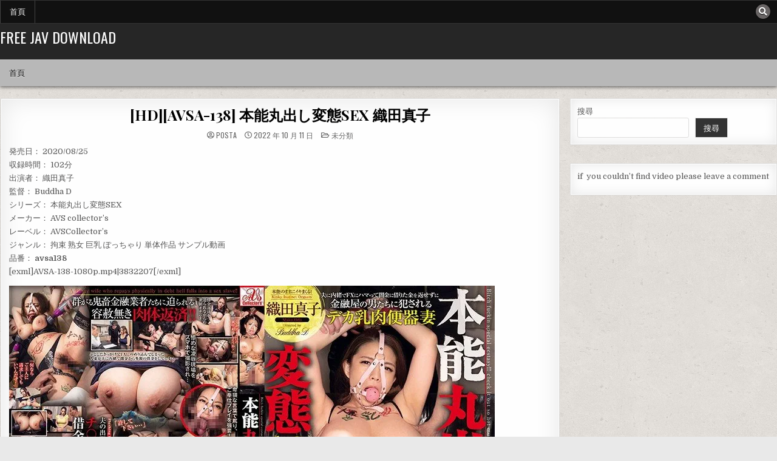

--- FILE ---
content_type: text/html; charset=UTF-8
request_url: http://javsod.com/hdavsa-138-%E6%9C%AC%E8%83%BD%E4%B8%B8%E5%87%BA%E3%81%97%E5%A4%89%E6%85%8Bsex-%E7%B9%94%E7%94%B0%E7%9C%9F%E5%AD%90/
body_size: 16239
content:
<!DOCTYPE html>
<html lang="zh-TW">
<head>
<meta charset="UTF-8">
<meta name="viewport" content="width=device-width, initial-scale=1.0">
<link rel="profile" href="http://gmpg.org/xfn/11">
<style id="jetpack-boost-critical-css">@media all{a,article,blockquote,body,div,em,form,h1,h3,header,html,i,img,label,li,nav,p,span,strong,ul{border:0;font-family:inherit;font-size:100%;font-style:inherit;font-weight:inherit;margin:0;outline:0;padding:0;vertical-align:baseline}html{font-family:sans-serif;font-size:62.5%;overflow-y:scroll;-webkit-text-size-adjust:100%;-ms-text-size-adjust:100%}body{background:#fff;line-height:1}article,header,nav{display:block}ul{list-style:none}blockquote:after,blockquote:before{content:"";content:none}blockquote{quotes:none}a{background-color:transparent}strong{font-weight:700}em,i{font-style:italic}button,input{color:inherit;font:inherit;margin:0}button{overflow:visible}button{text-transform:none}button,input[type=submit]{-webkit-appearance:button}input{line-height:normal}input[type=search]{-webkit-appearance:textfield;-moz-box-sizing:content-box;-webkit-box-sizing:content-box;box-sizing:content-box}input[type=search]::-webkit-search-cancel-button{-webkit-appearance:none}html{-webkit-box-sizing:border-box;-moz-box-sizing:border-box;box-sizing:border-box}*,::after,::before{-webkit-box-sizing:inherit;-moz-box-sizing:inherit;box-sizing:inherit}img{max-width:100%;height:197.717px}.simple-grid-clearfix:after,.simple-grid-clearfix:before{content:" ";display:table}.simple-grid-clearfix:after{clear:both}.screen-reader-text{border:0;clip:rect(1px,1px,1px,1px);-webkit-clip-path:inset(50%);clip-path:inset(50%);height:1px;width:1px;margin:-1px;overflow:hidden;padding:0;position:absolute!important;word-wrap:normal!important}.simple-grid-sr-only{border:0;clip:rect(1px,1px,1px,1px);-webkit-clip-path:inset(50%);clip-path:inset(50%);height:1px;width:1px;margin:-1px;overflow:hidden;padding:0;position:absolute!important;word-wrap:normal!important}body{background:#e9e9e9;font:normal normal 13px Domine,Arial,Helvetica,sans-serif;line-height:1.6;margin:0;padding:0}body,button,input{color:#555}button,input{font-family:inherit;font-size:inherit}button{max-width:100%}a{color:#666;text-decoration:none}h1{font:normal bold 32px"Playfair Display",Arial,sans-serif}h3{font:normal bold 24px"Playfair Display",Arial,sans-serif}h1,h3{clear:both;line-height:1;margin:.6em 0}h1,h3{color:#111}h1 a,h3 a{font-weight:inherit}p{margin-bottom:.7em}blockquote{font-size:150%;position:relative;border-left:none;text-align:center;padding:0 20px;margin:10px 0}blockquote:before{width:100%;text-align:right;position:relative;left:-20px;display:inline-block;-moz-transform:rotate(180deg);-webkit-transform:rotate(180deg);-o-transform:rotate(180deg);-ms-transform:rotate(180deg);transform:rotate(180deg);padding:8px 8px 8px 8px}blockquote:after{text-align:right;width:100%;position:relative;top:6px;right:-20px;display:inline-block;padding:8px}blockquote:after,blockquote:before{content:"";font-family:"Font Awesome 5 Free";font-weight:900;text-decoration:none;vertical-align:top;-moz-osx-font-smoothing:grayscale;-webkit-font-smoothing:antialiased;display:inline-block;font-style:normal;font-variant:normal;text-rendering:auto;font-size:1.2em;line-height:1;color:#ddd}blockquote p{margin:0!important;font-family:inherit;line-height:1.7}ul{margin:0 0 1.5em 2em}ul{list-style:disc}img{height:auto;max-width:100%}img{max-width:100%;height:auto}button,input{font-size:100%;margin:0;vertical-align:baseline}button,input[type=submit]{border:1px solid #e6e6e6;-webkit-border-radius:0;-moz-border-radius:0;border-radius:0;background:#333;color:#fff;-webkit-appearance:button;font:normal normal 13px Oswald,Arial,Helvetica,sans-serif;line-height:1;padding:.7em 1em .7em;text-transform:uppercase}input[type=search]{-webkit-appearance:textfield;box-sizing:content-box}input[type=search]{color:#666;border:1px solid #ddd;-webkit-border-radius:3px;-moz-border-radius:3px;border-radius:3px}input[type=search]{padding:5px}.simple-grid-outer-wrapper:after,.simple-grid-outer-wrapper:before{content:" ";display:table}.simple-grid-outer-wrapper:after{clear:both}.simple-grid-outer-wrapper{position:relative;max-width:1450px;width:100%;margin:0 auto;padding:0}.simple-grid-container:after,.simple-grid-container:before{content:" ";display:table}.simple-grid-container:after{clear:both}#simple-grid-wrapper{position:relative;margin:0 auto}.simple-grid-content-wrapper{position:relative;padding:0;word-wrap:break-word;display:-webkit-box;display:-webkit-flex;display:-ms-flexbox;display:flex;-webkit-box-orient:horizontal;-webkit-box-direction:normal;-webkit-flex-direction:row;-ms-flex-direction:row;flex-direction:row;-webkit-box-pack:justify;-webkit-justify-content:space-between;-ms-flex-pack:justify;justify-content:space-between;-webkit-box-align:stretch;-webkit-align-items:stretch;-ms-flex-align:stretch;align-items:stretch;-webkit-flex-wrap:wrap;-ms-flex-wrap:wrap;flex-wrap:wrap;-webkit-align-content:stretch;-ms-flex-line-pack:stretch;align-content:stretch}.simple-grid-main-wrapper{position:relative;width:72%;margin:0;padding:0;float:left;word-wrap:break-word;overflow:hidden;-webkit-box-flex:0;-webkit-flex:0 0 72%;-moz-box-flex:0;-ms-flex:0 0 72%;flex:0 0 72%;max-width:72%;-webkit-box-ordinal-group:1;-webkit-order:0;-moz-box-ordinal-group:1;-ms-flex-order:0;order:0}.simple-grid-sidebar-one-wrapper{position:relative;width:27.8%;margin:0;padding:0;float:left;word-wrap:break-word;overflow:hidden;-webkit-box-flex:0;-webkit-flex:0 0 27.8%;-moz-box-flex:0;-ms-flex:0 0 27.8%;flex:0 0 27.8%;max-width:27.8%;-webkit-box-ordinal-group:2;-webkit-order:1;-moz-box-ordinal-group:2;-ms-flex-order:1;order:1}.simple-grid-main-wrapper-inside{padding:20px 0 20px 0}.simple-grid-sidebar-one-wrapper-inside{padding:20px 0 20px 15px}.simple-grid-layout-c-s1 .simple-grid-main-wrapper{width:72%;-webkit-box-flex:0;-webkit-flex:0 0 72%;-ms-flex:0 0 72%;flex:0 0 72%;max-width:72%;-webkit-box-ordinal-group:1;-webkit-order:0;-ms-flex-order:0;order:0}.simple-grid-layout-c-s1 .simple-grid-sidebar-one-wrapper{width:27.8%;-webkit-box-flex:0;-webkit-flex:0 0 27.8%;-ms-flex:0 0 27.8%;flex:0 0 27.8%;max-width:27.8%;-webkit-box-ordinal-group:2;-webkit-order:1;-ms-flex-order:1;order:1}.simple-grid-layout-c-s1 .simple-grid-main-wrapper-inside{padding:20px 0 20px 0}.simple-grid-layout-c-s1 .simple-grid-sidebar-one-wrapper-inside{padding:20px 0 20px 15px}@media only screen and (max-width:1276px){.simple-grid-outer-wrapper{width:98%}}@media only screen and (max-width:960px){.simple-grid-outer-wrapper{width:95%}.simple-grid-main-wrapper{width:100%;float:none;-webkit-box-flex:0;-webkit-flex:0 0 100%;-ms-flex:0 0 100%;flex:0 0 100%;max-width:100%;-webkit-box-ordinal-group:1;-webkit-order:0;-ms-flex-order:0;order:0}.simple-grid-sidebar-one-wrapper{width:100%;float:none;-webkit-box-flex:0;-webkit-flex:0 0 100%;-ms-flex:0 0 100%;flex:0 0 100%;max-width:100%;-webkit-box-ordinal-group:2;-webkit-order:1;-ms-flex-order:1;order:1}.simple-grid-layout-c-s1 .simple-grid-main-wrapper{width:100%;float:none;-webkit-box-flex:0;-webkit-flex:0 0 100%;-ms-flex:0 0 100%;flex:0 0 100%;max-width:100%;-webkit-box-ordinal-group:1;-webkit-order:0;-ms-flex-order:0;order:0}.simple-grid-layout-c-s1 .simple-grid-sidebar-one-wrapper{width:100%;float:none;-webkit-box-flex:0;-webkit-flex:0 0 100%;-ms-flex:0 0 100%;flex:0 0 100%;max-width:100%;-webkit-box-ordinal-group:2;-webkit-order:1;-ms-flex-order:1;order:1}.simple-grid-main-wrapper-inside{padding:20px 0 20px 0!important}.simple-grid-sidebar-one-wrapper-inside{padding:20px 0 20px 0!important}}.simple-grid-site-header{clear:both;margin:0 auto 0;padding:0;border-bottom:none!important;position:relative;z-index:50}.simple-grid-head-content{margin:0 auto;padding:0;position:relative;z-index:98}.simple-grid-header-inside{background:#262626}.simple-grid-header-inside-content{padding:10px}.simple-grid-layout-type-full .simple-grid-header-inside-content{padding-left:0!important;padding-right:0!important}.simple-grid-header-inside-container{display:-webkit-box;display:-webkit-flex;display:-moz-box;display:-ms-flexbox;display:flex;-webkit-box-orient:horizontal;-webkit-box-direction:normal;-webkit-flex-direction:row;-moz-box-orient:horizontal;-moz-box-direction:normal;-ms-flex-direction:row;flex-direction:row;-webkit-box-pack:justify;-webkit-justify-content:space-between;-moz-box-pack:justify;-ms-flex-pack:justify;justify-content:space-between;-webkit-box-align:stretch;-webkit-align-items:stretch;-moz-box-align:stretch;-ms-flex-align:stretch;align-items:stretch;-webkit-flex-wrap:wrap;-ms-flex-wrap:wrap;flex-wrap:wrap;-webkit-align-content:stretch;-ms-flex-line-pack:stretch;align-content:stretch}.simple-grid-logo{float:left;width:40%;-webkit-box-flex:0;-webkit-flex:0 0 40%;-moz-box-flex:0;-ms-flex:0 0 40%;flex:0 0 40%;max-width:40%;-webkit-box-ordinal-group:1;-webkit-order:0;-moz-box-ordinal-group:1;-ms-flex-order:0;order:0;margin:0;text-align:left}.simple-grid-header-banner{float:left;width:59.2%;-webkit-box-flex:0;-webkit-flex:0 0 59.2%;-moz-box-flex:0;-ms-flex:0 0 59.2%;flex:0 0 59.2%;max-width:59.2%;-webkit-box-ordinal-group:2;-webkit-order:1;-moz-box-ordinal-group:2;-ms-flex-order:1;order:1;margin:0;text-align:right}@media only screen and (max-width:1112px){.simple-grid-logo{float:none;width:100%;-webkit-box-flex:0;-webkit-flex:0 0 100%;-moz-box-flex:0;-ms-flex:0 0 100%;flex:0 0 100%;max-width:100%;-webkit-box-ordinal-group:1;-webkit-order:0;-moz-box-ordinal-group:1;-ms-flex-order:0;order:0;text-align:center}.simple-grid-header-banner{float:none;width:100%;-webkit-box-flex:0;-webkit-flex:0 0 100%;-moz-box-flex:0;-ms-flex:0 0 100%;flex:0 0 100%;max-width:100%;-webkit-box-ordinal-group:2;-webkit-order:1;-moz-box-ordinal-group:2;-ms-flex-order:1;order:1;margin:10px 0 0 0;text-align:center}}.simple-grid-site-title{font:normal normal 24px Oswald,Arial,Helvetica,sans-serif;margin:0 0 15px 0;line-height:1!important;color:#fff;text-transform:uppercase}.simple-grid-site-title a{color:#fff;text-decoration:none}.simple-grid-site-description{font:normal normal 12px Oswald,Arial,Helvetica,sans-serif;line-height:1!important;color:#fff;margin:0;text-transform:uppercase}.simple-grid-primary-menu-container-inside{position:relative}.simple-grid-nav-primary:before{content:" ";display:table}.simple-grid-nav-primary:after{clear:both;content:" ";display:table}.simple-grid-nav-primary{float:none;background:#b8b8b8;-webkit-box-shadow:0 2px 5px rgba(0,0,0,.5);-moz-box-shadow:0 2px 5px rgba(0,0,0,.5);box-shadow:0 2px 5px rgba(0,0,0,.5);border-top:1px solid #c5c5c5}.simple-grid-primary-nav-menu{line-height:1;margin:0;padding:0;width:100%;list-style:none;list-style-type:none}.simple-grid-primary-nav-menu li{border-width:0;display:inline-block;margin:0;padding-bottom:0;text-align:left;float:left}.simple-grid-primary-nav-menu a{border:none;color:#000;text-shadow:0 1px 0#fff;display:block;padding:15px;position:relative}.simple-grid-primary-nav-menu a{font:normal normal 13px"Patua One",Arial,Helvetica,sans-serif;line-height:1}.simple-grid-primary-nav-menu>li>a{text-transform:uppercase}.simple-grid-primary-responsive-menu-icon{display:none;margin:0;text-align:left;padding:6px 10px;border:none;background:0 0;text-shadow:inherit;font:normal normal 13px"Patua One",Arial,Helvetica,sans-serif;line-height:24px;text-transform:uppercase;-webkit-border-radius:0;-moz-border-radius:0;border-radius:0;color:#000}.simple-grid-primary-responsive-menu-icon::before{content:"";font-family:"Font Awesome 5 Free";font-size:24px;font-weight:900;text-decoration:none;vertical-align:top;-moz-osx-font-smoothing:grayscale;-webkit-font-smoothing:antialiased;display:inline-block;font-style:normal;font-variant:normal;text-rendering:auto;line-height:1;color:#000;margin:0 6px 0 0}.simple-grid-primary-nav-menu>li>a{border-left:1px solid #eee}.simple-grid-primary-nav-menu>li>a{border-right:1px solid #888}.simple-grid-primary-nav-menu>li:first-of-type>a{border-left:0 solid #eee}.simple-grid-primary-nav-menu>li:last-of-type>a{border-right:0px solid #888}@media only screen and (max-width:1112px){.simple-grid-primary-mobile-menu-active #simple-grid-primary-navigation{margin-left:0;margin-right:0}.simple-grid-primary-mobile-menu-active .simple-grid-primary-nav-menu li{float:none}.simple-grid-primary-mobile-menu-active .simple-grid-primary-nav-menu{text-align:center}.simple-grid-primary-mobile-menu-active .simple-grid-primary-responsive-menu-icon{display:block}}.simple-grid-secondary-menu-container-inside{position:relative}.simple-grid-nav-secondary:before{content:" ";display:table}.simple-grid-nav-secondary:after{clear:both;content:" ";display:table}.simple-grid-nav-secondary{float:none;background:#111;border-top:1px solid #333;border-bottom:1px solid #333}.simple-grid-secondary-nav-menu{line-height:1;margin:0;padding:0;width:100%;list-style:none;list-style-type:none}.simple-grid-secondary-nav-menu li{border-width:0;display:inline-block;margin:0;padding-bottom:0;text-align:left;float:left}.simple-grid-secondary-nav-menu a{border:none;color:#fff;text-shadow:0 1px 0#000;display:block;padding:12px 15px;position:relative}.simple-grid-secondary-nav-menu a{font:normal normal 13px"Patua One",Arial,Helvetica,sans-serif;line-height:1}.simple-grid-secondary-nav-menu>li>a{text-transform:uppercase}.simple-grid-secondary-responsive-menu-icon{display:none;margin:0;text-align:left;padding:8px 10px;border:none;background:0 0;text-shadow:inherit;font:normal normal 13px"Patua One",Arial,Helvetica,sans-serif;line-height:18px;text-transform:uppercase;-webkit-border-radius:0;-moz-border-radius:0;border-radius:0;color:#fff}.simple-grid-secondary-responsive-menu-icon::before{content:"";font-family:"Font Awesome 5 Free";font-size:18px;font-weight:900;text-decoration:none;vertical-align:top;-moz-osx-font-smoothing:grayscale;-webkit-font-smoothing:antialiased;display:inline-block;font-style:normal;font-variant:normal;text-rendering:auto;line-height:1;color:#fff;margin:0 6px 0 0}.simple-grid-secondary-nav-menu>li>a{border-right:1px solid #444}.simple-grid-secondary-nav-menu>li:first-child>a{border-left:1px solid #444}@media only screen and (max-width:1112px){.simple-grid-secondary-mobile-menu-active #simple-grid-secondary-navigation{margin-left:0;margin-right:0}.simple-grid-secondary-mobile-menu-active .simple-grid-secondary-nav-menu li{float:none}.simple-grid-secondary-mobile-menu-active .simple-grid-secondary-nav-menu{text-align:center}.simple-grid-secondary-mobile-menu-active .simple-grid-secondary-responsive-menu-icon{display:block}}.simple-grid-post-singular{position:relative;padding:0!important;margin:0 0 20px 0!important;word-break:normal;word-wrap:break-word;overflow:hidden}.simple-grid-entry-meta-single{margin:10px 0 0 0;text-align:center;color:#666;font:normal normal 12px Oswald,Arial,Helvetica,sans-serif;text-transform:uppercase;line-height:1}.simple-grid-entry-meta-single a{color:#666}.simple-grid-entry-meta-single i{vertical-align:top}.simple-grid-entry-meta-single-cats{margin:0 10px 0 0;display:inline-block}.simple-grid-entry-meta-single-author{margin:0 10px 0 0;display:inline-block}.simple-grid-entry-meta-single-author span.author.vcard{display:inline-block}.simple-grid-entry-meta-single-author a{display:inline-block}.simple-grid-entry-meta-single-date{margin:0 10px 0 0;display:inline-block}.simple-grid-entry-meta-single-comments{margin:0 10px 0 0;display:inline-block}.simple-grid-entry-meta-single-comments a{display:inline-block}.simple-grid-entry-meta-single>span:last-child{margin-right:0}.entry-header{text-shadow:0 1px 0#fff;margin:0 0 10px 0;text-align:center}.entry-header-inside{padding:0}.entry-title{position:relative;font:normal bold 24px"Playfair Display",Arial,Helvetica,sans-serif;color:#000;margin:0 0 15px 0;line-height:1.1;text-align:center;letter-spacing:-.2px;text-transform:none}.entry-title a{color:#000}.entry-content{position:relative;margin:10px 0;line-height:1.7}.entry-content p{margin-bottom:12px}.entry-content p:last-child{margin-bottom:0}.entry-content a{text-decoration:none;color:#409bd4}@media only screen and (max-width:360px){.entry-content{margin-top:5px}}.comment-respond #cancel-comment-reply-link{font-size:14px;font-weight:400;margin-left:1em}.comments-area .comment-reply-title a{color:#000}.simple-grid-sidebar-widget-areas .widget{position:relative;padding:0;margin-bottom:30px;word-break:normal;word-wrap:break-word;overflow:hidden}.simple-grid-widget-box{padding:0;background:#fff;border:1px solid #ddd;-webkit-box-shadow:0 0 20px rgba(0,0,0,.1) inset;-moz-box-shadow:0 0 20px rgba(0,0,0,.1) inset;box-shadow:0 0 20px rgba(0,0,0,.1) inset}.simple-grid-widget-box-inside{position:relative;border:1px solid #fff;padding:10px}.simple-grid-search-form{position:relative}.simple-grid-search-form input{-webkit-box-sizing:border-box;-moz-box-sizing:border-box;box-sizing:border-box}input.simple-grid-search-field{padding:8px 10px;line-height:1;font-size:inherit}input.simple-grid-search-submit{padding:8px 10px;line-height:1;font-size:inherit}.simple-grid-search-overlay{height:100%;width:100%;display:none;position:fixed;z-index:100000;top:0;left:0;background-color:#000;background-color:rgba(0,0,0,.9)}.simple-grid-search-overlay-content{position:relative;top:46%;width:80%;text-align:center;margin-top:30px;margin:auto}.simple-grid-search-overlay .simple-grid-search-closebtn{position:absolute;bottom:20px;right:45px;font-size:60px;color:#fff}.simple-grid-search-overlay button{background:0 0!important;text-shadow:none!important;border:none!important;padding:0!important}.simple-grid-search-overlay-content .simple-grid-search-form{max-width:600px;width:95%;margin:0 auto}.simple-grid-search-overlay-content input.simple-grid-search-field{padding:10px;-webkit-border-radius:0;-moz-border-radius:0;border-radius:0}.simple-grid-search-overlay-content input.simple-grid-search-submit{border:none}input.simple-grid-search-field{border-radius:0;width:100%;border:1px solid #ddd;height:35px}input.simple-grid-search-submit{border-radius:0;position:absolute;top:0;right:0;height:35px;font-family:"Font Awesome 5 Free"!important;font-size:inherit;font-weight:900!important}.simple-grid-social-icons{position:absolute;right:10px;top:6px}.simple-grid-social-icons a{background:#111;color:#fff;margin-right:1px;margin-bottom:3px;font-size:14px!important;line-height:14px!important;display:inline-block;background:0 0;padding:5px;width:24px;height:24px;text-align:center;opacity:1;-webkit-box-shadow:0 0 2px 0#000;-moz-box-shadow:0 0 2px 0#000;box-shadow:0 0 2px 0#000;text-shadow:0 1px 0#000;-webkit-border-radius:50%;-moz-border-radius:50%;border-radius:50%}.simple-grid-social-icons a.simple-grid-social-icon-search{background:#696565;color:#fff}@media only screen and (max-width:1112px){.simple-grid-social-icons{top:4px}}@media only screen and (max-width:560px){.simple-grid-social-icons a{font-size:12px!important;line-height:12px!important;padding:4px;width:20px;height:20px}.simple-grid-social-icons{top:6px;padding-left:80px}}@media only screen and (max-width:400px){.simple-grid-social-icons a{display:none}.simple-grid-social-icons a:nth-last-of-type(-n+8){display:inline-block}}.simple-grid-scroll-top{background:#000;color:#fff;border:1px solid #000;display:block;width:30px;height:30px;opacity:.4;position:fixed;bottom:20px;right:20px;z-index:200;-webkit-border-radius:50%;-moz-border-radius:50%;border-radius:50%;font-size:14px;line-height:1;padding:7px;text-shadow:0 1px 0#000}.simple-grid-box{padding:0;background:#fff;border:1px solid #ddd;-webkit-box-shadow:0 0 40px rgba(0,0,0,.1) inset;-moz-box-shadow:0 0 40px rgba(0,0,0,.1) inset;box-shadow:0 0 40px rgba(0,0,0,.1) inset}.simple-grid-box-inside{position:relative;border:1px solid #fff;padding:12px}}@media all{.far,.fas{-moz-osx-font-smoothing:grayscale;-webkit-font-smoothing:antialiased;display:inline-block;font-style:normal;font-variant:normal;text-rendering:auto;line-height:1}.fa-arrow-up:before{content:""}.fa-clock:before{content:""}.fa-comments:before{content:""}.fa-folder-open:before{content:""}.fa-search:before{content:""}.fa-user-circle:before{content:""}@font-face{font-family:"Font Awesome 5 Free";font-style:normal;font-weight:400;font-display:auto}.far{font-weight:400}@font-face{font-family:"Font Awesome 5 Free";font-style:normal;font-weight:900;font-display:auto}.far,.fas{font-family:"Font Awesome 5 Free"}.fas{font-weight:900}}@media all{@charset "UTF-8";ul{box-sizing:border-box}.wp-block-search__button{margin-left:10px;word-break:normal}:where(.wp-block-search__button){border:1px solid #ccc;padding:6px 10px}.wp-block-search__inside-wrapper{display:flex;flex:auto;flex-wrap:nowrap;max-width:100%}.wp-block-search__label{width:100%}.wp-block-search__input{-webkit-appearance:initial;appearance:none;border:1px solid #949494;flex-grow:1;margin-left:0;margin-right:0;min-width:3rem;padding:8px;text-decoration:unset!important}.entry-content{counter-reset:footnotes}.screen-reader-text{clip:rect(1px,1px,1px,1px);word-wrap:normal!important;border:0;-webkit-clip-path:inset(50%);clip-path:inset(50%);height:1px;margin:-1px;overflow:hidden;padding:0;position:absolute;width:1px}}@media all{@charset "UTF-8";#jp-relatedposts{clear:both;display:none;margin:1em 0;padding-top:1em;position:relative}.jp-relatedposts:after{clear:both;content:"";display:block}#jp-relatedposts h3.jp-relatedposts-headline{display:inline-block;float:left;font-family:inherit;font-size:9pt;font-weight:700;margin:0 0 1em}#jp-relatedposts h3.jp-relatedposts-headline em:before{border-top:1px solid #dcdcde;border-top:1px solid rgba(0,0,0,.2);content:"";display:block;margin-bottom:1em;min-width:30px;width:100%}#jp-relatedposts h3.jp-relatedposts-headline em{font-style:normal;font-weight:700}.screen-reader-text{clip:rect(1px,1px,1px,1px);word-wrap:normal!important;border:0;-webkit-clip-path:inset(50%);clip-path:inset(50%);height:1px;margin:-1px;overflow:hidden;padding:0;position:absolute!important;width:1px}}</style><title>[HD][AVSA-138] 本能丸出し変態SEX 織田真子 &#8211; Free JAV Download</title>
<meta name='robots' content='max-image-preview:large' />
<link rel='dns-prefetch' href='//stats.wp.com' />
<link rel='dns-prefetch' href='//fonts.googleapis.com' />
<link rel='dns-prefetch' href='//i0.wp.com' />
<link rel='dns-prefetch' href='//c0.wp.com' />
<link rel="alternate" type="application/rss+xml" title="訂閱《Free JAV Download》&raquo; 資訊提供" href="http://javsod.com/feed/" />
<link rel="alternate" type="application/rss+xml" title="訂閱《Free JAV Download》&raquo; 留言的資訊提供" href="http://javsod.com/comments/feed/" />
<link rel="alternate" type="application/rss+xml" title="訂閱《Free JAV Download 》&raquo;〈[HD][AVSA-138] 本能丸出し変態SEX 織田真子〉留言的資訊提供" href="http://javsod.com/hdavsa-138-%e6%9c%ac%e8%83%bd%e4%b8%b8%e5%87%ba%e3%81%97%e5%a4%89%e6%85%8bsex-%e7%b9%94%e7%94%b0%e7%9c%9f%e5%ad%90/feed/" />
<link rel="alternate" title="oEmbed (JSON)" type="application/json+oembed" href="http://javsod.com/wp-json/oembed/1.0/embed?url=http%3A%2F%2Fjavsod.com%2Fhdavsa-138-%25e6%259c%25ac%25e8%2583%25bd%25e4%25b8%25b8%25e5%2587%25ba%25e3%2581%2597%25e5%25a4%2589%25e6%2585%258bsex-%25e7%25b9%2594%25e7%2594%25b0%25e7%259c%259f%25e5%25ad%2590%2F" />
<link rel="alternate" title="oEmbed (XML)" type="text/xml+oembed" href="http://javsod.com/wp-json/oembed/1.0/embed?url=http%3A%2F%2Fjavsod.com%2Fhdavsa-138-%25e6%259c%25ac%25e8%2583%25bd%25e4%25b8%25b8%25e5%2587%25ba%25e3%2581%2597%25e5%25a4%2589%25e6%2585%258bsex-%25e7%25b9%2594%25e7%2594%25b0%25e7%259c%259f%25e5%25ad%2590%2F&#038;format=xml" />
<style id='wp-img-auto-sizes-contain-inline-css' type='text/css'>
img:is([sizes=auto i],[sizes^="auto," i]){contain-intrinsic-size:3000px 1500px}
/*# sourceURL=wp-img-auto-sizes-contain-inline-css */
</style>
<style id='wp-emoji-styles-inline-css' type='text/css'>

	img.wp-smiley, img.emoji {
		display: inline !important;
		border: none !important;
		box-shadow: none !important;
		height: 1em !important;
		width: 1em !important;
		margin: 0 0.07em !important;
		vertical-align: -0.1em !important;
		background: none !important;
		padding: 0 !important;
	}
/*# sourceURL=wp-emoji-styles-inline-css */
</style>
<style id='wp-block-library-inline-css' type='text/css'>
:root{--wp-block-synced-color:#7a00df;--wp-block-synced-color--rgb:122,0,223;--wp-bound-block-color:var(--wp-block-synced-color);--wp-editor-canvas-background:#ddd;--wp-admin-theme-color:#007cba;--wp-admin-theme-color--rgb:0,124,186;--wp-admin-theme-color-darker-10:#006ba1;--wp-admin-theme-color-darker-10--rgb:0,107,160.5;--wp-admin-theme-color-darker-20:#005a87;--wp-admin-theme-color-darker-20--rgb:0,90,135;--wp-admin-border-width-focus:2px}@media (min-resolution:192dpi){:root{--wp-admin-border-width-focus:1.5px}}.wp-element-button{cursor:pointer}:root .has-very-light-gray-background-color{background-color:#eee}:root .has-very-dark-gray-background-color{background-color:#313131}:root .has-very-light-gray-color{color:#eee}:root .has-very-dark-gray-color{color:#313131}:root .has-vivid-green-cyan-to-vivid-cyan-blue-gradient-background{background:linear-gradient(135deg,#00d084,#0693e3)}:root .has-purple-crush-gradient-background{background:linear-gradient(135deg,#34e2e4,#4721fb 50%,#ab1dfe)}:root .has-hazy-dawn-gradient-background{background:linear-gradient(135deg,#faaca8,#dad0ec)}:root .has-subdued-olive-gradient-background{background:linear-gradient(135deg,#fafae1,#67a671)}:root .has-atomic-cream-gradient-background{background:linear-gradient(135deg,#fdd79a,#004a59)}:root .has-nightshade-gradient-background{background:linear-gradient(135deg,#330968,#31cdcf)}:root .has-midnight-gradient-background{background:linear-gradient(135deg,#020381,#2874fc)}:root{--wp--preset--font-size--normal:16px;--wp--preset--font-size--huge:42px}.has-regular-font-size{font-size:1em}.has-larger-font-size{font-size:2.625em}.has-normal-font-size{font-size:var(--wp--preset--font-size--normal)}.has-huge-font-size{font-size:var(--wp--preset--font-size--huge)}.has-text-align-center{text-align:center}.has-text-align-left{text-align:left}.has-text-align-right{text-align:right}.has-fit-text{white-space:nowrap!important}#end-resizable-editor-section{display:none}.aligncenter{clear:both}.items-justified-left{justify-content:flex-start}.items-justified-center{justify-content:center}.items-justified-right{justify-content:flex-end}.items-justified-space-between{justify-content:space-between}.screen-reader-text{border:0;clip-path:inset(50%);height:1px;margin:-1px;overflow:hidden;padding:0;position:absolute;width:1px;word-wrap:normal!important}.screen-reader-text:focus{background-color:#ddd;clip-path:none;color:#444;display:block;font-size:1em;height:auto;left:5px;line-height:normal;padding:15px 23px 14px;text-decoration:none;top:5px;width:auto;z-index:100000}html :where(.has-border-color){border-style:solid}html :where([style*=border-top-color]){border-top-style:solid}html :where([style*=border-right-color]){border-right-style:solid}html :where([style*=border-bottom-color]){border-bottom-style:solid}html :where([style*=border-left-color]){border-left-style:solid}html :where([style*=border-width]){border-style:solid}html :where([style*=border-top-width]){border-top-style:solid}html :where([style*=border-right-width]){border-right-style:solid}html :where([style*=border-bottom-width]){border-bottom-style:solid}html :where([style*=border-left-width]){border-left-style:solid}html :where(img[class*=wp-image-]){height:auto;max-width:100%}:where(figure){margin:0 0 1em}html :where(.is-position-sticky){--wp-admin--admin-bar--position-offset:var(--wp-admin--admin-bar--height,0px)}@media screen and (max-width:600px){html :where(.is-position-sticky){--wp-admin--admin-bar--position-offset:0px}}

/*# sourceURL=wp-block-library-inline-css */
</style><style id='wp-block-search-inline-css' type='text/css'>
.wp-block-search__button{margin-left:10px;word-break:normal}.wp-block-search__button.has-icon{line-height:0}.wp-block-search__button svg{height:1.25em;min-height:24px;min-width:24px;width:1.25em;fill:currentColor;vertical-align:text-bottom}:where(.wp-block-search__button){border:1px solid #ccc;padding:6px 10px}.wp-block-search__inside-wrapper{display:flex;flex:auto;flex-wrap:nowrap;max-width:100%}.wp-block-search__label{width:100%}.wp-block-search.wp-block-search__button-only .wp-block-search__button{box-sizing:border-box;display:flex;flex-shrink:0;justify-content:center;margin-left:0;max-width:100%}.wp-block-search.wp-block-search__button-only .wp-block-search__inside-wrapper{min-width:0!important;transition-property:width}.wp-block-search.wp-block-search__button-only .wp-block-search__input{flex-basis:100%;transition-duration:.3s}.wp-block-search.wp-block-search__button-only.wp-block-search__searchfield-hidden,.wp-block-search.wp-block-search__button-only.wp-block-search__searchfield-hidden .wp-block-search__inside-wrapper{overflow:hidden}.wp-block-search.wp-block-search__button-only.wp-block-search__searchfield-hidden .wp-block-search__input{border-left-width:0!important;border-right-width:0!important;flex-basis:0;flex-grow:0;margin:0;min-width:0!important;padding-left:0!important;padding-right:0!important;width:0!important}:where(.wp-block-search__input){appearance:none;border:1px solid #949494;flex-grow:1;font-family:inherit;font-size:inherit;font-style:inherit;font-weight:inherit;letter-spacing:inherit;line-height:inherit;margin-left:0;margin-right:0;min-width:3rem;padding:8px;text-decoration:unset!important;text-transform:inherit}:where(.wp-block-search__button-inside .wp-block-search__inside-wrapper){background-color:#fff;border:1px solid #949494;box-sizing:border-box;padding:4px}:where(.wp-block-search__button-inside .wp-block-search__inside-wrapper) .wp-block-search__input{border:none;border-radius:0;padding:0 4px}:where(.wp-block-search__button-inside .wp-block-search__inside-wrapper) .wp-block-search__input:focus{outline:none}:where(.wp-block-search__button-inside .wp-block-search__inside-wrapper) :where(.wp-block-search__button){padding:4px 8px}.wp-block-search.aligncenter .wp-block-search__inside-wrapper{margin:auto}.wp-block[data-align=right] .wp-block-search.wp-block-search__button-only .wp-block-search__inside-wrapper{float:right}
/*# sourceURL=https://c0.wp.com/c/6.9/wp-includes/blocks/search/style.min.css */
</style>
<style id='global-styles-inline-css' type='text/css'>
:root{--wp--preset--aspect-ratio--square: 1;--wp--preset--aspect-ratio--4-3: 4/3;--wp--preset--aspect-ratio--3-4: 3/4;--wp--preset--aspect-ratio--3-2: 3/2;--wp--preset--aspect-ratio--2-3: 2/3;--wp--preset--aspect-ratio--16-9: 16/9;--wp--preset--aspect-ratio--9-16: 9/16;--wp--preset--color--black: #000000;--wp--preset--color--cyan-bluish-gray: #abb8c3;--wp--preset--color--white: #ffffff;--wp--preset--color--pale-pink: #f78da7;--wp--preset--color--vivid-red: #cf2e2e;--wp--preset--color--luminous-vivid-orange: #ff6900;--wp--preset--color--luminous-vivid-amber: #fcb900;--wp--preset--color--light-green-cyan: #7bdcb5;--wp--preset--color--vivid-green-cyan: #00d084;--wp--preset--color--pale-cyan-blue: #8ed1fc;--wp--preset--color--vivid-cyan-blue: #0693e3;--wp--preset--color--vivid-purple: #9b51e0;--wp--preset--gradient--vivid-cyan-blue-to-vivid-purple: linear-gradient(135deg,rgb(6,147,227) 0%,rgb(155,81,224) 100%);--wp--preset--gradient--light-green-cyan-to-vivid-green-cyan: linear-gradient(135deg,rgb(122,220,180) 0%,rgb(0,208,130) 100%);--wp--preset--gradient--luminous-vivid-amber-to-luminous-vivid-orange: linear-gradient(135deg,rgb(252,185,0) 0%,rgb(255,105,0) 100%);--wp--preset--gradient--luminous-vivid-orange-to-vivid-red: linear-gradient(135deg,rgb(255,105,0) 0%,rgb(207,46,46) 100%);--wp--preset--gradient--very-light-gray-to-cyan-bluish-gray: linear-gradient(135deg,rgb(238,238,238) 0%,rgb(169,184,195) 100%);--wp--preset--gradient--cool-to-warm-spectrum: linear-gradient(135deg,rgb(74,234,220) 0%,rgb(151,120,209) 20%,rgb(207,42,186) 40%,rgb(238,44,130) 60%,rgb(251,105,98) 80%,rgb(254,248,76) 100%);--wp--preset--gradient--blush-light-purple: linear-gradient(135deg,rgb(255,206,236) 0%,rgb(152,150,240) 100%);--wp--preset--gradient--blush-bordeaux: linear-gradient(135deg,rgb(254,205,165) 0%,rgb(254,45,45) 50%,rgb(107,0,62) 100%);--wp--preset--gradient--luminous-dusk: linear-gradient(135deg,rgb(255,203,112) 0%,rgb(199,81,192) 50%,rgb(65,88,208) 100%);--wp--preset--gradient--pale-ocean: linear-gradient(135deg,rgb(255,245,203) 0%,rgb(182,227,212) 50%,rgb(51,167,181) 100%);--wp--preset--gradient--electric-grass: linear-gradient(135deg,rgb(202,248,128) 0%,rgb(113,206,126) 100%);--wp--preset--gradient--midnight: linear-gradient(135deg,rgb(2,3,129) 0%,rgb(40,116,252) 100%);--wp--preset--font-size--small: 13px;--wp--preset--font-size--medium: 20px;--wp--preset--font-size--large: 36px;--wp--preset--font-size--x-large: 42px;--wp--preset--spacing--20: 0.44rem;--wp--preset--spacing--30: 0.67rem;--wp--preset--spacing--40: 1rem;--wp--preset--spacing--50: 1.5rem;--wp--preset--spacing--60: 2.25rem;--wp--preset--spacing--70: 3.38rem;--wp--preset--spacing--80: 5.06rem;--wp--preset--shadow--natural: 6px 6px 9px rgba(0, 0, 0, 0.2);--wp--preset--shadow--deep: 12px 12px 50px rgba(0, 0, 0, 0.4);--wp--preset--shadow--sharp: 6px 6px 0px rgba(0, 0, 0, 0.2);--wp--preset--shadow--outlined: 6px 6px 0px -3px rgb(255, 255, 255), 6px 6px rgb(0, 0, 0);--wp--preset--shadow--crisp: 6px 6px 0px rgb(0, 0, 0);}:where(.is-layout-flex){gap: 0.5em;}:where(.is-layout-grid){gap: 0.5em;}body .is-layout-flex{display: flex;}.is-layout-flex{flex-wrap: wrap;align-items: center;}.is-layout-flex > :is(*, div){margin: 0;}body .is-layout-grid{display: grid;}.is-layout-grid > :is(*, div){margin: 0;}:where(.wp-block-columns.is-layout-flex){gap: 2em;}:where(.wp-block-columns.is-layout-grid){gap: 2em;}:where(.wp-block-post-template.is-layout-flex){gap: 1.25em;}:where(.wp-block-post-template.is-layout-grid){gap: 1.25em;}.has-black-color{color: var(--wp--preset--color--black) !important;}.has-cyan-bluish-gray-color{color: var(--wp--preset--color--cyan-bluish-gray) !important;}.has-white-color{color: var(--wp--preset--color--white) !important;}.has-pale-pink-color{color: var(--wp--preset--color--pale-pink) !important;}.has-vivid-red-color{color: var(--wp--preset--color--vivid-red) !important;}.has-luminous-vivid-orange-color{color: var(--wp--preset--color--luminous-vivid-orange) !important;}.has-luminous-vivid-amber-color{color: var(--wp--preset--color--luminous-vivid-amber) !important;}.has-light-green-cyan-color{color: var(--wp--preset--color--light-green-cyan) !important;}.has-vivid-green-cyan-color{color: var(--wp--preset--color--vivid-green-cyan) !important;}.has-pale-cyan-blue-color{color: var(--wp--preset--color--pale-cyan-blue) !important;}.has-vivid-cyan-blue-color{color: var(--wp--preset--color--vivid-cyan-blue) !important;}.has-vivid-purple-color{color: var(--wp--preset--color--vivid-purple) !important;}.has-black-background-color{background-color: var(--wp--preset--color--black) !important;}.has-cyan-bluish-gray-background-color{background-color: var(--wp--preset--color--cyan-bluish-gray) !important;}.has-white-background-color{background-color: var(--wp--preset--color--white) !important;}.has-pale-pink-background-color{background-color: var(--wp--preset--color--pale-pink) !important;}.has-vivid-red-background-color{background-color: var(--wp--preset--color--vivid-red) !important;}.has-luminous-vivid-orange-background-color{background-color: var(--wp--preset--color--luminous-vivid-orange) !important;}.has-luminous-vivid-amber-background-color{background-color: var(--wp--preset--color--luminous-vivid-amber) !important;}.has-light-green-cyan-background-color{background-color: var(--wp--preset--color--light-green-cyan) !important;}.has-vivid-green-cyan-background-color{background-color: var(--wp--preset--color--vivid-green-cyan) !important;}.has-pale-cyan-blue-background-color{background-color: var(--wp--preset--color--pale-cyan-blue) !important;}.has-vivid-cyan-blue-background-color{background-color: var(--wp--preset--color--vivid-cyan-blue) !important;}.has-vivid-purple-background-color{background-color: var(--wp--preset--color--vivid-purple) !important;}.has-black-border-color{border-color: var(--wp--preset--color--black) !important;}.has-cyan-bluish-gray-border-color{border-color: var(--wp--preset--color--cyan-bluish-gray) !important;}.has-white-border-color{border-color: var(--wp--preset--color--white) !important;}.has-pale-pink-border-color{border-color: var(--wp--preset--color--pale-pink) !important;}.has-vivid-red-border-color{border-color: var(--wp--preset--color--vivid-red) !important;}.has-luminous-vivid-orange-border-color{border-color: var(--wp--preset--color--luminous-vivid-orange) !important;}.has-luminous-vivid-amber-border-color{border-color: var(--wp--preset--color--luminous-vivid-amber) !important;}.has-light-green-cyan-border-color{border-color: var(--wp--preset--color--light-green-cyan) !important;}.has-vivid-green-cyan-border-color{border-color: var(--wp--preset--color--vivid-green-cyan) !important;}.has-pale-cyan-blue-border-color{border-color: var(--wp--preset--color--pale-cyan-blue) !important;}.has-vivid-cyan-blue-border-color{border-color: var(--wp--preset--color--vivid-cyan-blue) !important;}.has-vivid-purple-border-color{border-color: var(--wp--preset--color--vivid-purple) !important;}.has-vivid-cyan-blue-to-vivid-purple-gradient-background{background: var(--wp--preset--gradient--vivid-cyan-blue-to-vivid-purple) !important;}.has-light-green-cyan-to-vivid-green-cyan-gradient-background{background: var(--wp--preset--gradient--light-green-cyan-to-vivid-green-cyan) !important;}.has-luminous-vivid-amber-to-luminous-vivid-orange-gradient-background{background: var(--wp--preset--gradient--luminous-vivid-amber-to-luminous-vivid-orange) !important;}.has-luminous-vivid-orange-to-vivid-red-gradient-background{background: var(--wp--preset--gradient--luminous-vivid-orange-to-vivid-red) !important;}.has-very-light-gray-to-cyan-bluish-gray-gradient-background{background: var(--wp--preset--gradient--very-light-gray-to-cyan-bluish-gray) !important;}.has-cool-to-warm-spectrum-gradient-background{background: var(--wp--preset--gradient--cool-to-warm-spectrum) !important;}.has-blush-light-purple-gradient-background{background: var(--wp--preset--gradient--blush-light-purple) !important;}.has-blush-bordeaux-gradient-background{background: var(--wp--preset--gradient--blush-bordeaux) !important;}.has-luminous-dusk-gradient-background{background: var(--wp--preset--gradient--luminous-dusk) !important;}.has-pale-ocean-gradient-background{background: var(--wp--preset--gradient--pale-ocean) !important;}.has-electric-grass-gradient-background{background: var(--wp--preset--gradient--electric-grass) !important;}.has-midnight-gradient-background{background: var(--wp--preset--gradient--midnight) !important;}.has-small-font-size{font-size: var(--wp--preset--font-size--small) !important;}.has-medium-font-size{font-size: var(--wp--preset--font-size--medium) !important;}.has-large-font-size{font-size: var(--wp--preset--font-size--large) !important;}.has-x-large-font-size{font-size: var(--wp--preset--font-size--x-large) !important;}
/*# sourceURL=global-styles-inline-css */
</style>

<style id='classic-theme-styles-inline-css' type='text/css'>
/*! This file is auto-generated */
.wp-block-button__link{color:#fff;background-color:#32373c;border-radius:9999px;box-shadow:none;text-decoration:none;padding:calc(.667em + 2px) calc(1.333em + 2px);font-size:1.125em}.wp-block-file__button{background:#32373c;color:#fff;text-decoration:none}
/*# sourceURL=/wp-includes/css/classic-themes.min.css */
</style>
<noscript><link rel='stylesheet' id='simple-grid-maincss-css' href='http://javsod.com/wp-content/themes/simple-grid/style.css' type='text/css' media='all' />
</noscript><link rel='stylesheet' id='simple-grid-maincss-css' href='http://javsod.com/wp-content/themes/simple-grid/style.css' type='text/css' media="not all" data-media="all" onload="this.media=this.dataset.media; delete this.dataset.media; this.removeAttribute( 'onload' );" />
<noscript><link rel='stylesheet' id='fontawesome-css' href='http://javsod.com/wp-content/themes/simple-grid/assets/css/all.min.css' type='text/css' media='all' />
</noscript><link rel='stylesheet' id='fontawesome-css' href='http://javsod.com/wp-content/themes/simple-grid/assets/css/all.min.css' type='text/css' media="not all" data-media="all" onload="this.media=this.dataset.media; delete this.dataset.media; this.removeAttribute( 'onload' );" />
<noscript><link rel='stylesheet' id='simple-grid-webfont-css' href='//fonts.googleapis.com/css?family=Playfair+Display:400,400i,700,700i|Domine:400,700|Oswald:400,700|Patua+One|Merriweather:400,400i,700,700i&#038;display=swap' type='text/css' media='all' />
</noscript><link rel='stylesheet' id='simple-grid-webfont-css' href='//fonts.googleapis.com/css?family=Playfair+Display:400,400i,700,700i|Domine:400,700|Oswald:400,700|Patua+One|Merriweather:400,400i,700,700i&#038;display=swap' type='text/css' media="not all" data-media="all" onload="this.media=this.dataset.media; delete this.dataset.media; this.removeAttribute( 'onload' );" />
<noscript><link rel='stylesheet' id='jetpack_css-css' href='https://c0.wp.com/p/jetpack/13.7.1/css/jetpack.css' type='text/css' media='all' />
</noscript><link rel='stylesheet' id='jetpack_css-css' href='https://c0.wp.com/p/jetpack/13.7.1/css/jetpack.css' type='text/css' media="not all" data-media="all" onload="this.media=this.dataset.media; delete this.dataset.media; this.removeAttribute( 'onload' );" />




<link rel="https://api.w.org/" href="http://javsod.com/wp-json/" /><link rel="alternate" title="JSON" type="application/json" href="http://javsod.com/wp-json/wp/v2/posts/472" /><link rel="EditURI" type="application/rsd+xml" title="RSD" href="http://javsod.com/xmlrpc.php?rsd" />
<meta name="generator" content="WordPress 6.9" />
<link rel="canonical" href="http://javsod.com/hdavsa-138-%e6%9c%ac%e8%83%bd%e4%b8%b8%e5%87%ba%e3%81%97%e5%a4%89%e6%85%8bsex-%e7%b9%94%e7%94%b0%e7%9c%9f%e5%ad%90/" />
<link rel='shortlink' href='http://javsod.com/?p=472' />
	<style>img#wpstats{display:none}</style>
		<link rel="pingback" href="http://javsod.com/xmlrpc.php">    <style type="text/css">
            .simple-grid-site-title, .simple-grid-site-title a, .simple-grid-site-description {color: #ffffff;}
        </style>
    <style type="text/css" id="custom-background-css">
body.custom-background { background-image: url("http://javsod.com/wp-content/themes/simple-grid/assets/images/background.png"); background-position: left top; background-size: auto; background-repeat: repeat; background-attachment: fixed; }
</style>
	</head>

<body class="wp-singular post-template-default single single-post postid-472 single-format-standard custom-background wp-theme-simple-grid simple-grid-animated simple-grid-fadein simple-grid-group-blog simple-grid-theme-is-active simple-grid-layout-type-full simple-grid-masonry-inactive simple-grid-float-grid simple-grid-responsive-grid-details simple-grid-layout-c-s1 simple-grid-header-banner-active simple-grid-logo-above-title simple-grid-primary-menu-active simple-grid-primary-mobile-menu-active simple-grid-secondary-menu-active simple-grid-secondary-mobile-menu-active simple-grid-secondary-social-icons" id="simple-grid-site-body" itemscope="itemscope" itemtype="http://schema.org/WebPage">
<a class="skip-link screen-reader-text" href="#simple-grid-content-wrapper">Skip to content</a>


<div class="simple-grid-container simple-grid-secondary-menu-container simple-grid-clearfix">
<div class="simple-grid-secondary-menu-container-inside simple-grid-clearfix">
<nav class="simple-grid-nav-secondary" id="simple-grid-secondary-navigation" itemscope="itemscope" itemtype="http://schema.org/SiteNavigationElement" role="navigation" aria-label="Secondary Menu">
<div class="simple-grid-outer-wrapper">
<button class="simple-grid-secondary-responsive-menu-icon" aria-controls="simple-grid-menu-secondary-navigation" aria-expanded="false">Menu</button>
<ul id="simple-grid-menu-secondary-navigation" class="simple-grid-secondary-nav-menu simple-grid-menu-secondary"><li ><a href="http://javsod.com/">首頁</a></li></ul>            
<div class='simple-grid-social-icons'>
                                                                                                                                                                                                                                                                        <a href="#" class="simple-grid-social-icon-search" aria-label="Search Button"><i class="fas fa-search" aria-hidden="true" title="Search"></i></a></div>

        <div id="simple-grid-search-overlay-wrap" class="simple-grid-search-overlay">
          <div class="simple-grid-search-overlay-content">
            
<form role="search" method="get" class="simple-grid-search-form" action="http://javsod.com/">
<label>
    <span class="simple-grid-sr-only">Search for:</span>
    <input type="search" class="simple-grid-search-field" placeholder="Search &hellip;" value="" name="s" />
</label>
<input type="submit" class="simple-grid-search-submit" value="&#xf002;" />
</form>          </div>
          <button class="simple-grid-search-closebtn" aria-label="Close Search" title="Close Search">&#xD7;</button>
        </div>
    </div>
</nav>
</div>
</div>

<div class="simple-grid-site-header simple-grid-container" id="simple-grid-header" itemscope="itemscope" itemtype="http://schema.org/WPHeader" role="banner">
<div class="simple-grid-head-content simple-grid-clearfix" id="simple-grid-head-content">

<div class="simple-grid-header-inside simple-grid-clearfix">
<div class="simple-grid-header-inside-content simple-grid-clearfix">
<div class="simple-grid-outer-wrapper">
<div class="simple-grid-header-inside-container">

<div class="simple-grid-logo">
    <div class="site-branding">
                  <p class="simple-grid-site-title"><a href="http://javsod.com/" rel="home">Free JAV Download</a></p>
            <p class="simple-grid-site-description"></p>        </div>
</div>

<div class="simple-grid-header-banner">
</div>

</div>
</div>
</div>
</div>

</div><!--/#simple-grid-head-content -->
</div><!--/#simple-grid-header -->


<div class="simple-grid-container simple-grid-primary-menu-container simple-grid-clearfix">
<div class="simple-grid-primary-menu-container-inside simple-grid-clearfix">
<nav class="simple-grid-nav-primary" id="simple-grid-primary-navigation" itemscope="itemscope" itemtype="http://schema.org/SiteNavigationElement" role="navigation" aria-label="Primary Menu">
<div class="simple-grid-outer-wrapper">
<button class="simple-grid-primary-responsive-menu-icon" aria-controls="simple-grid-menu-primary-navigation" aria-expanded="false">Menu</button>
<ul id="simple-grid-menu-primary-navigation" class="simple-grid-primary-nav-menu simple-grid-menu-primary"><li ><a href="http://javsod.com/">首頁</a></li></ul></div>
</nav>
</div>
</div>




<div class="simple-grid-outer-wrapper" id="simple-grid-wrapper-outside">

<div class="simple-grid-container simple-grid-clearfix" id="simple-grid-wrapper">
<div class="simple-grid-content-wrapper simple-grid-clearfix" id="simple-grid-content-wrapper">
<div class="simple-grid-main-wrapper simple-grid-clearfix" id="simple-grid-main-wrapper" itemscope="itemscope" itemtype="http://schema.org/Blog" role="main">
<div class="theiaStickySidebar">
<div class="simple-grid-main-wrapper-inside simple-grid-clearfix">




<div class="simple-grid-posts-wrapper" id="simple-grid-posts-wrapper">



<article id="post-472" class="simple-grid-post-singular simple-grid-box post-472 post type-post status-publish format-standard hentry category-uncategorized wpcat-1-id">
<div class="simple-grid-box-inside">

    
        <header class="entry-header">
    <div class="entry-header-inside simple-grid-clearfix">
                    <h1 class="post-title entry-title"><a href="http://javsod.com/hdavsa-138-%e6%9c%ac%e8%83%bd%e4%b8%b8%e5%87%ba%e3%81%97%e5%a4%89%e6%85%8bsex-%e7%b9%94%e7%94%b0%e7%9c%9f%e5%ad%90/" rel="bookmark">[HD][AVSA-138] 本能丸出し変態SEX 織田真子</a></h1>        
                    <div class="simple-grid-entry-meta-single">
    <span class="simple-grid-entry-meta-single-author"><i class="far fa-user-circle" aria-hidden="true"></i>&nbsp;<span class="author vcard" itemscope="itemscope" itemtype="http://schema.org/Person" itemprop="author"><a class="url fn n" href="http://javsod.com/author/posta/">posta</a></span></span>    <span class="simple-grid-entry-meta-single-date"><i class="far fa-clock" aria-hidden="true"></i>&nbsp;2022 年 10 月 11 日</span>        <span class="simple-grid-entry-meta-single-cats"><i class="far fa-folder-open" aria-hidden="true"></i>&nbsp;<span class="simple-grid-sr-only">Posted in </span><a href="http://javsod.com/category/uncategorized/" rel="category tag">未分類</a></span>        </div>
        </div>
    </header><!-- .entry-header -->
    
    
    <div class="entry-content simple-grid-clearfix">
            <p>発売日： 2020/08/25<br /> 収録時間： 102分<br /> 出演者： 織田真子<br /> 監督： Buddha D<br /> シリーズ： 本能丸出し変態SEX<br /> メーカー： AVS collector’s<br /> レーベル： AVSCollector’s<br /> ジャンル： 拘束 熟女 巨乳 ぽっちゃり 単体作品 サンプル動画<br /> 品番： <strong>avsa138</strong><br /> [exml]AVSA-138-1080p.mp4|3832207[/exml]</p>
<p> <img decoding="async" src="https://i0.wp.com/cf.javfree.me/HLIC/AVSA-138.jpg?w=872&#038;ssl=1" alt="[HD][AVSA-138] 本能丸出し変態SEX 織田真子 - image AVSA-138 on https://javfree.me" data-recalc-dims="1"/><br /> <img decoding="async" src="https://i0.wp.com/cf.javfree.me/HLIC/AVSA-138-1080p.jpeg?w=872&#038;ssl=1" alt="[HD][AVSA-138] 本能丸出し変態SEX 織田真子 - image AVSA-138-1080p on https://javfree.me" data-recalc-dims="1"/><br /> <img decoding="async" src="https://i0.wp.com/cf.javfree.me/HLIC/AVSA-138-1.jpg?w=872&#038;ssl=1" alt="[HD][AVSA-138] 本能丸出し変態SEX 織田真子 - image AVSA-138-1 on https://javfree.me" data-recalc-dims="1"/><br /> <img decoding="async" src="https://i0.wp.com/cf.javfree.me/HLIC/AVSA-138-2.jpg?w=872&#038;ssl=1" alt="[HD][AVSA-138] 本能丸出し変態SEX 織田真子 - image AVSA-138-2 on https://javfree.me" data-recalc-dims="1"/><br /> <img decoding="async" src="https://i0.wp.com/cf.javfree.me/HLIC/AVSA-138-3.jpg?w=872&#038;ssl=1" alt="[HD][AVSA-138] 本能丸出し変態SEX 織田真子 - image AVSA-138-3 on https://javfree.me" data-recalc-dims="1"/><br /> <img decoding="async" src="https://i0.wp.com/cf.javfree.me/HLIC/AVSA-138-4.jpg?w=872&#038;ssl=1" alt="[HD][AVSA-138] 本能丸出し変態SEX 織田真子 - image AVSA-138-4 on https://javfree.me" data-recalc-dims="1"/><br /> <img decoding="async" src="https://i0.wp.com/cf.javfree.me/HLIC/AVSA-138-5.jpg?w=872&#038;ssl=1" alt="[HD][AVSA-138] 本能丸出し変態SEX 織田真子 - image AVSA-138-5 on https://javfree.me" data-recalc-dims="1"/><br /> <img decoding="async" src="https://i0.wp.com/cf.javfree.me/HLIC/AVSA-138-6.jpg?w=872&#038;ssl=1" alt="[HD][AVSA-138] 本能丸出し変態SEX 織田真子 - image AVSA-138-6 on https://javfree.me" data-recalc-dims="1"/><br /> <img decoding="async" src="https://i0.wp.com/cf.javfree.me/HLIC/AVSA-138-7.jpg?w=872&#038;ssl=1" alt="[HD][AVSA-138] 本能丸出し変態SEX 織田真子 - image AVSA-138-7 on https://javfree.me" data-recalc-dims="1"/><br /> <img decoding="async" src="https://i0.wp.com/cf.javfree.me/HLIC/AVSA-138-8.jpg?w=872&#038;ssl=1" alt="[HD][AVSA-138] 本能丸出し変態SEX 織田真子 - image AVSA-138-8 on https://javfree.me" data-recalc-dims="1"/><br /> <img decoding="async" src="https://i0.wp.com/cf.javfree.me/HLIC/AVSA-138-9.jpg?w=872&#038;ssl=1" alt="[HD][AVSA-138] 本能丸出し変態SEX 織田真子 - image AVSA-138-9 on https://javfree.me" data-recalc-dims="1"/><br /> <img decoding="async" src="https://i0.wp.com/cf.javfree.me/HLIC/AVSA-138-10.jpg?w=872&#038;ssl=1" alt="[HD][AVSA-138] 本能丸出し変態SEX 織田真子 - image AVSA-138-10 on https://javfree.me" data-recalc-dims="1"/><br /> <img decoding="async" src="https://i0.wp.com/cf.javfree.me/HLIC/AVSA-138-11.jpg?w=872&#038;ssl=1" alt="[HD][AVSA-138] 本能丸出し変態SEX 織田真子 - image AVSA-138-11 on https://javfree.me" data-recalc-dims="1"/><br /> <img decoding="async" src="https://i0.wp.com/cf.javfree.me/HLIC/AVSA-138-12.jpg?w=872&#038;ssl=1" alt="[HD][AVSA-138] 本能丸出し変態SEX 織田真子 - image AVSA-138-12 on https://javfree.me" data-recalc-dims="1"/><br /> <img decoding="async" src="https://i0.wp.com/cf.javfree.me/HLIC/AVSA-138-13.jpg?w=872&#038;ssl=1" alt="[HD][AVSA-138] 本能丸出し変態SEX 織田真子 - image AVSA-138-13 on https://javfree.me" data-recalc-dims="1"/><br /> <img decoding="async" src="https://i0.wp.com/cf.javfree.me/HLIC/AVSA-138-14.jpg?w=872&#038;ssl=1" alt="[HD][AVSA-138] 本能丸出し変態SEX 織田真子 - image AVSA-138-14 on https://javfree.me" data-recalc-dims="1"/><br /> <img decoding="async" src="https://i0.wp.com/cf.javfree.me/HLIC/AVSA-138-15.jpg?w=872&#038;ssl=1" alt="[HD][AVSA-138] 本能丸出し変態SEX 織田真子 - image AVSA-138-15 on https://javfree.me" data-recalc-dims="1"/><br /> <img decoding="async" src="https://i0.wp.com/cf.javfree.me/HLIC/AVSA-138-16.jpg?w=872&#038;ssl=1" alt="[HD][AVSA-138] 本能丸出し変態SEX 織田真子 - image AVSA-138-16 on https://javfree.me" data-recalc-dims="1"/><br /> <img decoding="async" src="https://i0.wp.com/cf.javfree.me/HLIC/AVSA-138-17.jpg?w=872&#038;ssl=1" alt="[HD][AVSA-138] 本能丸出し変態SEX 織田真子 - image AVSA-138-17 on https://javfree.me" data-recalc-dims="1"/><br /> <img decoding="async" src="https://i0.wp.com/cf.javfree.me/HLIC/AVSA-138-18.jpg?w=872&#038;ssl=1" alt="[HD][AVSA-138] 本能丸出し変態SEX 織田真子 - image AVSA-138-18 on https://javfree.me" data-recalc-dims="1"/><br /> <img decoding="async" src="https://i0.wp.com/cf.javfree.me/HLIC/AVSA-138-19.jpg?w=872&#038;ssl=1" alt="[HD][AVSA-138] 本能丸出し変態SEX 織田真子 - image AVSA-138-19 on https://javfree.me" data-recalc-dims="1"/><br /> <img decoding="async" src="https://i0.wp.com/cf.javfree.me/HLIC/AVSA-138-20.jpg?w=872&#038;ssl=1" alt="[HD][AVSA-138] 本能丸出し変態SEX 織田真子 - image AVSA-138-20 on https://javfree.me" data-recalc-dims="1"/></p>

<div id='jp-relatedposts' class='jp-relatedposts' >
	<h3 class="jp-relatedposts-headline"><em>相關</em></h3>
</div>    </div><!-- .entry-content -->

    
    
            <div class="simple-grid-author-bio">
            <div class="simple-grid-author-bio-inside">
            <div class="simple-grid-author-bio-top">
            <span class="simple-grid-author-bio-gravatar">
                <img alt='' src='https://secure.gravatar.com/avatar/38cda29d115ab2b38c8a3b1ff78cc82e2984e7898748169ea90b5e7f070ff214?s=80&#038;d=mm&#038;r=g' class='avatar avatar-80 photo' height='80' width='80' />
            </span>
            <div class="simple-grid-author-bio-text">
                <div class="simple-grid-author-bio-name">Author: <span>posta</span></div><div class="simple-grid-author-bio-text-description"></div>
            </div>
            </div>
            </div>
            </div>
        
            
</div>
</article>


	<nav class="navigation post-navigation" aria-label="文章">
		<h2 class="screen-reader-text">文章導覽</h2>
		<div class="nav-links"><div class="nav-previous"><a href="http://javsod.com/hdtkwa-109-%e3%81%8f%e3%81%bf/" rel="prev">[HD][TKWA-109] くみ &rarr;</a></div><div class="nav-next"><a href="http://javsod.com/hdktkz-071-%e5%88%9d%e3%82%81%e3%81%a6%e3%81%ae%e3%82%a2%e3%83%8a%e3%83%absex%e3%81%aa%e3%81%ae%e3%81%ab%e3%80%81%e6%8b%b3%e3%81%9a%e3%81%a3%e3%81%bd%e3%82%8a%e5%91%91%e3%81%bf%e8%be%bc%e3%82%80/" rel="next">&larr; [HD][KTKZ-071] 初めてのアナルSEXなのに、拳ずっぽり呑み込む変態アナルフィスト女、生誕。</a></div></div>
	</nav>
<div class="clear"></div>
</div><!--/#simple-grid-posts-wrapper -->




</div>
</div>
</div><!-- /#simple-grid-main-wrapper -->



<div class="simple-grid-sidebar-one-wrapper simple-grid-sidebar-widget-areas simple-grid-clearfix" id="simple-grid-sidebar-one-wrapper" itemscope="itemscope" itemtype="http://schema.org/WPSideBar" role="complementary">
<div class="theiaStickySidebar">
<div class="simple-grid-sidebar-one-wrapper-inside simple-grid-clearfix">

<div id="block-2" class="simple-grid-side-widget widget simple-grid-widget-box widget_block widget_search"><div class="simple-grid-widget-box-inside"><form role="search" method="get" action="http://javsod.com/" class="wp-block-search__button-outside wp-block-search__text-button wp-block-search"    ><label class="wp-block-search__label" for="wp-block-search__input-1" >搜尋</label><div class="wp-block-search__inside-wrapper" ><input class="wp-block-search__input" id="wp-block-search__input-1" placeholder="" value="" type="search" name="s" required /><button aria-label="搜尋" class="wp-block-search__button wp-element-button" type="submit" >搜尋</button></div></form></div></div><div id="text-2" class="simple-grid-side-widget widget simple-grid-widget-box widget_text"><div class="simple-grid-widget-box-inside">			<div class="textwidget"><p>if  you couldn&#8217;t find video please leave a comment</p>
</div>
		</div></div>
</div>
</div>
</div><!-- /#simple-grid-sidebar-one-wrapper-->



</div>

</div><!--/#simple-grid-content-wrapper -->
</div><!--/#simple-grid-wrapper -->






<div class='simple-grid-clearfix' id='simple-grid-copyright-area'>
<div class='simple-grid-copyright-area-inside simple-grid-container'>
<div class="simple-grid-outer-wrapper">

<div class='simple-grid-copyright-area-inside-content simple-grid-clearfix'>
  <p class='simple-grid-copyright'>Copyright &copy; 2026 Free JAV Download</p>
<p class='simple-grid-credit'><a href="https://themesdna.com/">Design by ThemesDNA.com</a></p>
</div>

</div>
</div>
</div><!--/#simple-grid-copyright-area -->


<button class="simple-grid-scroll-top" title="Scroll to Top"><i class="fas fa-arrow-up" aria-hidden="true"></i><span class="simple-grid-sr-only">Scroll to Top</span></button>


		
		











<script data-jetpack-boost="ignore" id="wp-emoji-settings" type="application/json">
{"baseUrl":"https://s.w.org/images/core/emoji/17.0.2/72x72/","ext":".png","svgUrl":"https://s.w.org/images/core/emoji/17.0.2/svg/","svgExt":".svg","source":{"concatemoji":"http://javsod.com/wp-includes/js/wp-emoji-release.min.js?ver=6.9"}}
</script>

<script type="text/javascript" id="jetpack_related-posts-js-extra">
/* <![CDATA[ */
var related_posts_js_options = {"post_heading":"h4"};
//# sourceURL=jetpack_related-posts-js-extra
/* ]]> */
</script><script type="text/javascript" src="https://c0.wp.com/p/jetpack/13.7.1/_inc/build/related-posts/related-posts.min.js" id="jetpack_related-posts-js"></script><script type="text/javascript" src="https://c0.wp.com/c/6.9/wp-includes/js/jquery/jquery.min.js" id="jquery-core-js"></script><script type="text/javascript" src="https://c0.wp.com/c/6.9/wp-includes/js/jquery/jquery-migrate.min.js" id="jquery-migrate-js"></script><script type="speculationrules">
{"prefetch":[{"source":"document","where":{"and":[{"href_matches":"/*"},{"not":{"href_matches":["/wp-*.php","/wp-admin/*","/wp-content/uploads/*","/wp-content/*","/wp-content/plugins/*","/wp-content/themes/simple-grid/*","/*\\?(.+)"]}},{"not":{"selector_matches":"a[rel~=\"nofollow\"]"}},{"not":{"selector_matches":".no-prefetch, .no-prefetch a"}}]},"eagerness":"conservative"}]}
</script><script>window.addEventListener( 'load', function() {
				document.querySelectorAll( 'link' ).forEach( function( e ) {'not all' === e.media && e.dataset.media && ( e.media = e.dataset.media, delete e.dataset.media );} );
				var e = document.getElementById( 'jetpack-boost-critical-css' );
				e && ( e.media = 'not all' );
			} );</script><script type="text/javascript" src="http://javsod.com/wp-content/themes/simple-grid/assets/js/jquery.fitvids.min.js" id="fitvids-js"></script><script type="text/javascript" src="http://javsod.com/wp-content/themes/simple-grid/assets/js/ResizeSensor.min.js" id="ResizeSensor-js"></script><script type="text/javascript" src="http://javsod.com/wp-content/themes/simple-grid/assets/js/theia-sticky-sidebar.min.js" id="theia-sticky-sidebar-js"></script><script type="text/javascript" src="http://javsod.com/wp-content/themes/simple-grid/assets/js/navigation.js" id="simple-grid-navigation-js"></script><script type="text/javascript" src="http://javsod.com/wp-content/themes/simple-grid/assets/js/skip-link-focus-fix.js" id="simple-grid-skip-link-focus-fix-js"></script><script type="text/javascript" src="https://c0.wp.com/c/6.9/wp-includes/js/imagesloaded.min.js" id="imagesloaded-js"></script><script type="text/javascript" id="simple-grid-customjs-js-extra">
/* <![CDATA[ */
var simple_grid_ajax_object = {"ajaxurl":"http://javsod.com/wp-admin/admin-ajax.php","primary_menu_active":"1","secondary_menu_active":"1","primary_mobile_menu_active":"1","secondary_mobile_menu_active":"1","sticky_menu_active":"1","sticky_mobile_menu_active":"","sticky_sidebar_active":"1","columnwidth":".simple-grid-5-col-sizer","gutter":".simple-grid-5-col-gutter"};
//# sourceURL=simple-grid-customjs-js-extra
/* ]]> */
</script><script type="text/javascript" src="http://javsod.com/wp-content/themes/simple-grid/assets/js/custom.js" id="simple-grid-customjs-js"></script><script type="text/javascript" id="simple-grid-html5shiv-js-js-extra">
/* <![CDATA[ */
var simple_grid_custom_script_vars = {"elements_name":"abbr article aside audio bdi canvas data datalist details dialog figcaption figure footer header hgroup main mark meter nav output picture progress section summary template time video"};
//# sourceURL=simple-grid-html5shiv-js-js-extra
/* ]]> */
</script><script type="text/javascript" src="http://javsod.com/wp-content/themes/simple-grid/assets/js/html5shiv.js" id="simple-grid-html5shiv-js-js"></script><script type="text/javascript" src="https://stats.wp.com/e-202604.js" id="jetpack-stats-js" data-wp-strategy="defer"></script><script type="text/javascript" id="jetpack-stats-js-after">
/* <![CDATA[ */
_stq = window._stq || [];
_stq.push([ "view", JSON.parse("{\"v\":\"ext\",\"blog\":\"227494645\",\"post\":\"472\",\"tz\":\"8\",\"srv\":\"javsod.com\",\"j\":\"1:13.7.1\"}") ]);
_stq.push([ "clickTrackerInit", "227494645", "472" ]);
//# sourceURL=jetpack-stats-js-after
/* ]]> */
</script><script type="module">
/* <![CDATA[ */
/*! This file is auto-generated */
const a=JSON.parse(document.getElementById("wp-emoji-settings").textContent),o=(window._wpemojiSettings=a,"wpEmojiSettingsSupports"),s=["flag","emoji"];function i(e){try{var t={supportTests:e,timestamp:(new Date).valueOf()};sessionStorage.setItem(o,JSON.stringify(t))}catch(e){}}function c(e,t,n){e.clearRect(0,0,e.canvas.width,e.canvas.height),e.fillText(t,0,0);t=new Uint32Array(e.getImageData(0,0,e.canvas.width,e.canvas.height).data);e.clearRect(0,0,e.canvas.width,e.canvas.height),e.fillText(n,0,0);const a=new Uint32Array(e.getImageData(0,0,e.canvas.width,e.canvas.height).data);return t.every((e,t)=>e===a[t])}function p(e,t){e.clearRect(0,0,e.canvas.width,e.canvas.height),e.fillText(t,0,0);var n=e.getImageData(16,16,1,1);for(let e=0;e<n.data.length;e++)if(0!==n.data[e])return!1;return!0}function u(e,t,n,a){switch(t){case"flag":return n(e,"\ud83c\udff3\ufe0f\u200d\u26a7\ufe0f","\ud83c\udff3\ufe0f\u200b\u26a7\ufe0f")?!1:!n(e,"\ud83c\udde8\ud83c\uddf6","\ud83c\udde8\u200b\ud83c\uddf6")&&!n(e,"\ud83c\udff4\udb40\udc67\udb40\udc62\udb40\udc65\udb40\udc6e\udb40\udc67\udb40\udc7f","\ud83c\udff4\u200b\udb40\udc67\u200b\udb40\udc62\u200b\udb40\udc65\u200b\udb40\udc6e\u200b\udb40\udc67\u200b\udb40\udc7f");case"emoji":return!a(e,"\ud83e\u1fac8")}return!1}function f(e,t,n,a){let r;const o=(r="undefined"!=typeof WorkerGlobalScope&&self instanceof WorkerGlobalScope?new OffscreenCanvas(300,150):document.createElement("canvas")).getContext("2d",{willReadFrequently:!0}),s=(o.textBaseline="top",o.font="600 32px Arial",{});return e.forEach(e=>{s[e]=t(o,e,n,a)}),s}function r(e){var t=document.createElement("script");t.src=e,t.defer=!0,document.head.appendChild(t)}a.supports={everything:!0,everythingExceptFlag:!0},new Promise(t=>{let n=function(){try{var e=JSON.parse(sessionStorage.getItem(o));if("object"==typeof e&&"number"==typeof e.timestamp&&(new Date).valueOf()<e.timestamp+604800&&"object"==typeof e.supportTests)return e.supportTests}catch(e){}return null}();if(!n){if("undefined"!=typeof Worker&&"undefined"!=typeof OffscreenCanvas&&"undefined"!=typeof URL&&URL.createObjectURL&&"undefined"!=typeof Blob)try{var e="postMessage("+f.toString()+"("+[JSON.stringify(s),u.toString(),c.toString(),p.toString()].join(",")+"));",a=new Blob([e],{type:"text/javascript"});const r=new Worker(URL.createObjectURL(a),{name:"wpTestEmojiSupports"});return void(r.onmessage=e=>{i(n=e.data),r.terminate(),t(n)})}catch(e){}i(n=f(s,u,c,p))}t(n)}).then(e=>{for(const n in e)a.supports[n]=e[n],a.supports.everything=a.supports.everything&&a.supports[n],"flag"!==n&&(a.supports.everythingExceptFlag=a.supports.everythingExceptFlag&&a.supports[n]);var t;a.supports.everythingExceptFlag=a.supports.everythingExceptFlag&&!a.supports.flag,a.supports.everything||((t=a.source||{}).concatemoji?r(t.concatemoji):t.wpemoji&&t.twemoji&&(r(t.twemoji),r(t.wpemoji)))});
//# sourceURL=http://javsod.com/wp-includes/js/wp-emoji-loader.min.js
/* ]]> */
</script></body>
</html>